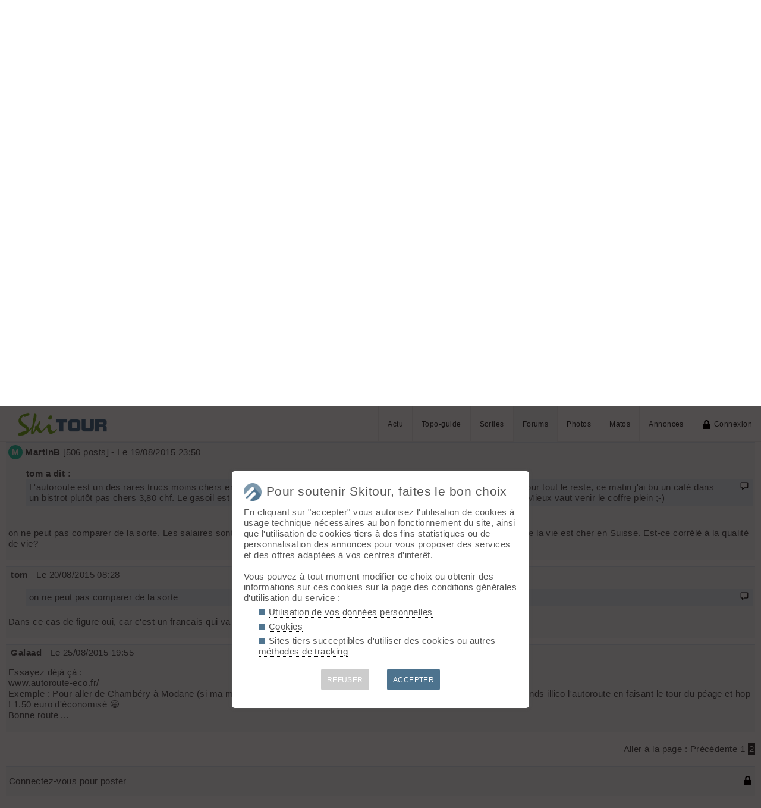

--- FILE ---
content_type: text/html; charset=UTF-8
request_url: https://skitour.fr/forums/272581_2?goto=198932
body_size: 4559
content:
<!DOCTYPE html>
<html lang="fr">
<head>
<meta charset="utf-8">
<title>Amateur de neige suisse mais fauché (page 2) - Skitour</title>
<meta name="viewport" content="width=device-width" />
<meta name="theme-color" content="#F5F8FB">
<link rel="apple-touch-icon" href="/img/logoSquare.png">
<link rel="apple-touch-startup-image" href="/img/logoPicto.png">


<style type="text/css">@import "/inc/style.css?v=1765107767";</style>
<style type="text/css" media="print">@import "/inc/style_print.css?v=1619128848";</style>

<script src="/main.js?v=1768591243"></script>
<script>if (window.location.hash == "#_=_") window.history.replaceState('', '', window.location.href.split('#')[0]);</script>

<script>if('serviceWorker' in navigator) navigator.serviceWorker.register('/sw.js');</script><link rel='manifest' href='/manifest.json'>
</head>
<body>
<div id="top"></div><div id="masque" onClick="hideBox();"></div>

<div id="masque_photo" onClick="hidePhoto();"></div><div id="grandephoto"></div>

<div id="bandeau_top">

<div style="float: right; height: 100%;"><a class="lien_menu www" href="/actu/" title="Actu">Actu</a><a class="lien_menu www" href="/topos/" title="Topo-guide">Topo-guide</a><a class="lien_menu www" href="/sorties/" title="Sorties">Sorties</a><a class="lien_menu www active" href="/forums/">Forums</a><a class="lien_menu www" href="/photos/">Photos</a><a class="lien_menu www" href="/matos/">Matos</a><a class="lien_menu www" href="/annonces/">Annonces</a><span class="lien_menu www"  onclick="switchConnect('box_login')"><img src="/img/cadenas.png" alt="" style="width: 15px;margin-right: 5px;" />Connexion</span><div id="bouton_menu" class="lien_menu mmm"><img id="bouton_menu_img" src="/img/menu.png" alt="" /></div></div>
<a id="logo" title="Skitour, 100% ski de rando" href="/" ><img src="/img/skitour.png" alt="Skitour" /></a>
</div>

<div id="menu_mobile">
	<ul>
		<li ><a href="/">Accueil</a></li>
		<li ><a href="/actu/">Actu</a></li>
		<li ><a href="/topos/">Topo-guide</a></li>
		<li ><a href="/sorties/">Sorties</a></li>
		<li class="active"><a href="/forums/">Forums</a></li>
		<li ><a href="/photos/">Photos</a></li>
		<li ><a href="/matos/">Matos</a></li>
		<li ><a href="/annonces/">Annonces</a></li>
				<li ><span onclick="switchConnect('box_login')"><img src="/img/cadenas.png" alt="" style="width: 15px;margin-right: 5px;" />Connexion</span></li>
					
	</ul>
</div>


<div id="bandeau_none" style="height: 70px;"></div>
<script>kign='';document.getElementById("bouton_menu").addEventListener("click", ouvremenu, false);</script>
	

<div id="box_inscr" class="box" style="top: -400px">
<img src="/img/x.png" style="cursor: pointer;width: 15px;position: relative;top: -5px; right: -5px;float: right;" alt="" onclick="hideBox()" />
<div id="txtInscOublipass" style="font-size: 1.5em;letter-spacing: 0.05em;color: #555;">Inscription</div>

<div style="letter-spacing: 0.05em;color: #555;margin: 10px 0;">Entrez votre email et récupérez votre mot de passe dans votre boite</div>

		
<input type="email" style="color:#555;background: #fff;padding: 5px 8px;margin: 0;border: 0;" id="email_inscr" name="email_inscr" size="22"  placeholder="Email" /><input type="text" id="hpseudo_inscr" name="hpseudo_inscr" class="hField" autocomplete="off" tabindex="-1" /> <input type="submit" style="margin: 0px; padding: 5px 15px;cursor: pointer;" value="Go" onclick="certifiedData();return false;" /><img id="img_inscr" style="display: none;vertical-align: middle; margin-left: 5px;width: 20px;" src="/img/wait.gif" alt="..." /><div id="alert_inscr" class="alerte"></div>
		
		
<div style="letter-spacing: 0.05em;color: #555;margin: 20px 0;">Ou</div>
		
<div style="margin: 10px auto;text-align: center;"><div style="display: inline;" onclick="googleSignIn('/forums/272581_2?goto=198932')"><img onmouseover="this.style.filter='brightness(1.1)';" onmouseout="this.style.filter='brightness(1)';" style="cursor: pointer;height: 25px;margin-right: 10px;box-shadow: 0px 0px 5px 0px rgba(0,0,0,0.2);" src="/img/googleSignIn.png" alt="" /></div><div style="display: inline;" onclick="facebookConnexion('/forums/272581_2?goto=198932')"><img onmouseover="this.style.filter='brightness(1.1)';" onmouseout="this.style.filter='brightness(1)';" style="cursor: pointer;height: 25px;margin-right: 10px;box-shadow: 0px 0px 5px 0px rgba(0,0,0,0.2);" src="/img/facebookConnexion.png" alt="" /></div></div>
		

		<div style="text-align: right;margin: 25px 10px 5px 10px;"><a href="javascript:void(0);" onclick="switchConnect('box_login');"><span id="txt_form">J'ai déjà un compte</span></a></div>
	
</div>

<div id="box_login" class="box">
<img src="/img/x.png" style="cursor: pointer;width: 15px;position: relative;top: -5px; right: -5px;float: right;" alt="" onclick="hideBox()" />
<div style="font-size: 1.5em;letter-spacing: 0.05em;color: #555;">Connexion</div>
		
		<div style="letter-spacing: 0.05em;color: #555;margin: 5px 0;">Entrez l'email et le mot de passe que vous avez reçu lors de votre inscription</div>
		
		<form autocomplete="on" method="post"><input type="email" style="color:#555;background: #fff;padding: 5px 8px;margin: 0;border: 0;" id="email_login" name="email_login" size="25"  placeholder="Email" /> <input type="password" style="color:#555;background: #fff;padding: 5px 8px;margin: 10px 0;border: 0;" id="pass_login" name="pass_login" size="25"  placeholder="Mot de passe" /> <input type="submit" style="display: block;margin: 10px auto;text-align: center; padding: 5px 30px;cursor: pointer;" value="Go" onclick="certifiedData();return false;" /></form><img id="img_login" style="display: none;vertical-align: 0;width: 20px;" src="/img/wait.gif" alt="..." /><div id="alert_login" class="alerte"></div><div style="text-align: right;margin: 25px 10px 5px 10px;"><a href="javascript:void(0);" onclick="switchConnect('box_inscr');"><span id="txt_form">Créer un compte</span></a> | <a href="javascript:void(0);" onclick="switchConnect('box_pass');"><span id="txt_form">Mot de passe oublié</span></a></div>
				
</div>

<div id="box_message" class="box"><img src="/img/x.png" onClick="hideBox()" style="cursor: pointer;width: 15px;position: relative;top: -5px; right: -5px;float: right;" alt=""/><div style="letter-spacing: 0.05em;color: #555;" id="box_message_txt"></div></div>

<div id="etat" title="cliquer pour supprimer"></div><div id="page"><a href="../">Accueil</a> &gt; <a href="./?f=0">Tous les forums</a> &gt; <a href="./?f=2">Divers montagne</a> &gt; Amateur de neige suisse mais fauché
	<h1 id="txt_accueil"><img src="/img/forum.png" style="width: calc(20px + 1.5vw);margin-right: 10px;" alt="">Amateur de neige suisse mais fauché</h1><hr />

	<p class="droite" style="margin-top: 15px;">Aller à la page : <a href="272581">Précédente</a> <a href="272581">1</a> <span class="color">2</span></p><div>		
	 <a class="linkB" href="nouveau.php" onclick="switchConnect('box_login'); return false;">Nouveau sujet</a> <a class="linkB" href="./">Voir tous les sujets</a> <a class="linkB" href="search.php">Chercher</a> <a class="linkB" href="archives.php">Archives</a>
	</div>
	
			<div class="cont_f">

		<div class="float_r">
					</div>
		
		<img src="/membres/avatars/2.png" class="im_avatar" alt="" />
		<div style="display: inline-block;font-weight: bold;">alexii</div>  - Le 17/08/2015 14:51<p>A quand une vignette française pour les suisses qui viennent skier en France.<br />
définition du tourisme:<br />
" c'est quelqu'un qui serait mieux chez lui que dans un lieu qui serait mieux sans lui"<br />
<br />
a méditer</p></div>
		<div style="width: 100%; text-align: right;margin: 0 0 10px 0;"></div>		<div class="cont_f">

		<div class="float_r">
					</div>
		
		<img src="/membres/avatars/2.png" class="im_avatar" alt="" />
		<div style="display: inline-block;font-weight: bold;">tom</div>  - Le 17/08/2015 15:53<p>L'autoroute est un des rares trucs moins chers en Suisse qu'en France... C'est surtout le taux de change qui va piquer, pour tout le reste, ce matin j'ai bu un café dans un bistrot plutôt pas chers 3,80 chf. Le gasoil est à 1,50 chf, je vous passe le prix de la bouffe, du logement et du reste... Mieux vaut venir le coffre plein ;-)</p></div>
		<div style="width: 100%; text-align: right;margin: 0 0 10px 0;"></div>		<div class="cont_f">

		<div class="float_r">
					</div>
		
		<div class="letter_avatar" style="background-color: hsl(69,60%,50%); ">F</div>
		<div style="display: inline-block;font-weight: bold;"><a href="javascript:void(0)" onclick="switchConnect('box_login');">Forezan</a></div>  [<a href="search.php?id_mbr=4817">1006</a> posts]  - Le 17/08/2015 18:58<p><span class="quote_aut">Jean Jacques Bianchi a dit :</span><span class="quote"> pour quelques minutes</span><br />
<br />
Il ne faut pas confondre les heures et les minutes! Sur un allez-retour Morteau Chambéry c'est 3 heures de différence (pour qui respecte la loi et la vie de ses concitoyens, c'est à dire qui respecte les limitations de vitesse)<br />
Et à ce niveau plus important que le temps c'est la fatigue, lien étroit avec la sécurité!</p></div>
		<div style="width: 100%; text-align: right;margin: 0 0 10px 0;"></div><a id="goto" class="scroll_margin"></a>		<div class="cont_f">

		<div class="float_r">
					</div>
		
		<div class="letter_avatar" style="background-color: hsl(166,60%,50%); ">M</div>
		<div style="display: inline-block;font-weight: bold;"><a href="javascript:void(0)" onclick="switchConnect('box_login');">MartinB</a></div>  [<a href="search.php?id_mbr=1407">506</a> posts]  - Le 19/08/2015 23:50<p><span class="quote_aut">tom a dit :</span><span class="quote">L'autoroute est un des rares trucs moins chers en Suisse qu'en France... C'est surtout le taux de change qui va piquer, pour tout le reste, ce matin j'ai bu un café dans un bistrot plutôt pas chers 3,80 chf. Le gasoil est à 1,50 chf, je vous passe le prix de la bouffe, du logement et du reste... Mieux vaut venir le coffre plein ;-)</span><br />
<br />
on ne peut pas comparer de la sorte. Les salaires sont aussi plus élevés en Suisse qu'en France. Mais il est vrai que le coût de la vie est cher en Suisse. Est-ce corrélé à la qualité de vie?</p></div>
		<div style="width: 100%; text-align: right;margin: 0 0 10px 0;"></div>		<div class="cont_f">

		<div class="float_r">
					</div>
		
		<img src="/membres/avatars/2.png" class="im_avatar" alt="" />
		<div style="display: inline-block;font-weight: bold;">tom</div>  - Le 20/08/2015 08:28<p><span class="quote">on ne peut pas comparer de la sorte</span><br />
Dans ce cas de figure oui, car c'est un francais qui va en suisse, avec un salaire français donc.</p></div>
		<div style="width: 100%; text-align: right;margin: 0 0 10px 0;"></div>		<div class="cont_f">

		<div class="float_r">
					</div>
		
		<img src="/membres/avatars/2.png" class="im_avatar" alt="" />
		<div style="display: inline-block;font-weight: bold;">Galaad</div>  - Le 25/08/2015 19:55<p>Essayez déjà çà :<br />
<a href="http://www.autoroute-eco.fr/">www.autoroute-eco.fr/</a><br />
Exemple : Pour aller de Chambéry à Modane (si ma mémoire est ok), tu sors à Montmélian (en cotisant bien sûr) puis tu reprends illico l'autoroute en faisant le tour du péage et hop ! 1.50 euro d'économisé  &#x1F604; <br />
Bonne route ...</p></div>
		<div style="width: 100%; text-align: right;margin: 0 0 10px 0;"></div><div style="margin: 20px 0;"><p class="droite">Aller à la page : <a href="272581">Précédente</a> <a href="272581">1</a> <span class="color">2</span></p><div id="form" style="border-top: 1px solid #DFE9F3;background-color: #f5f8fb;margin: 20px 0;padding: 15px 5px;cursor: pointer;" onclick="switchConnect('box_login')"><img src="/img/cadenas.png" alt="" style="float: right; display: block;width: 15px;" />Connectez-vous pour poster</div>
</div></div>	<div id="footer">


<div id="btnPageUp" style="text-align: center;"><a href="#top"><img src="/img/up.png" alt="⬆️" style="margin: -10px 0;width: 50px;opacity: 0.2;" title="up" /></a></div>

<p>&copy; 2026 Skitour <a href="/confidentialite">Confidentialité</a> <a href="/api/">API</a> <a href="/contribuer">Contribuez ❤️</a> <a href="/mailto.php?id=admin" onclick="window.open('/mailto.php?id=admin','mailto','scrollbars=no,width=500,height=400');return false;">Contact admin</a> 



<div id="reseaux_footer"><a href="https://www.strava.com/clubs/skitour"><img src="/img/strava.png" alt="Strava" title="Rejoignez-nous sur Strava" /></a><a href="https://www.facebook.com/skitourfr/"><img src="/img/facebook.png" alt="Facebook" title="Suivez-nous sur Facebook" /></a><a href="https://www.instagram.com/skitourfr/"><img src="/img/instagram.png" alt="twitter" title="Suivez-nous sur Instagram" /></a><a href="https://rideout.fr"><img src="/img/rideout.png" alt="RideOut" title="RideOut, les plus beaux itinéraires à vélo" /></a><a href="https://vttour.fr"><img src="/img/vttour.png" alt="VTTour" title="Vélo de montagne" /></a><a href="https://www.visugpx.com"><img src="/img/visugpx.png" alt="VisuGPX" title="Tracez vos itinéraires sur VisuGPX" /></a></div>


</div>
<div id='box_coo'><div style="font-size: 1.4em;"><img src="/img/logoPicto.png" alt="" style="width: 30px;margin-right: 8px;"/>Pour soutenir Skitour, faites le bon choix</div><div id='texte_consentement' style='margin-top: 10px;'>En cliquant sur "accepter" vous autorisez l'utilisation de cookies à usage technique nécessaires au bon fonctionnement du site, ainsi que l'utilisation de cookies tiers à des fins statistiques ou de personnalisation des annonces pour vous proposer des services et des offres adaptées à vos centres d'interêt.<br /><br />Vous pouvez à tout moment modifier ce choix ou obtenir des informations sur ces cookies sur la page des conditions générales d'utilisation du service :<ul style="margin-left: 25px;" class="carre"><li style="margin-bottom: 5px;"><a style="color: #555;text-decoration: none; border-bottom: 1px dotted #000;" href="/confidentialite#donnees-personnelles">Utilisation de vos données personnelles</a></li><li style="margin-bottom: 5px;"><a style="color: #555;text-decoration: none; border-bottom: 1px dotted #000;" href="/confidentialite#cookies">Cookies</a></li><li style="margin-bottom: 5px;"><a style="color: #555;text-decoration: none; border-bottom: 1px dotted #000;" href="/confidentialite#sites-tiers">Sites tiers succeptibles d'utiliser des cookies ou autres méthodes de tracking</a></li></ul></div><div style='margin-top: 10px;font-size: 0.8em; text-align: center;'><div style="cursor: pointer;display: inline-block; margin: 10px 15px; padding: 10px;height: 36px; line-height: 18px; border-radius: 3px;color: #fff; background-color: #ccc;" onclick="coo(0);">REFUSER</div><div style="cursor: pointer;display: inline-block; margin: 10px 15px; padding: 10px;height: 36px; line-height: 18px; border-radius: 3px;color: #fff; background-color: #4D738E;" onclick="coo(1);">ACCEPTER</div></div></div><script>if(navigator.cookieEnabled && getCookie('coo_rgpd')=='') affiche_consentement();</script></body>
</html>